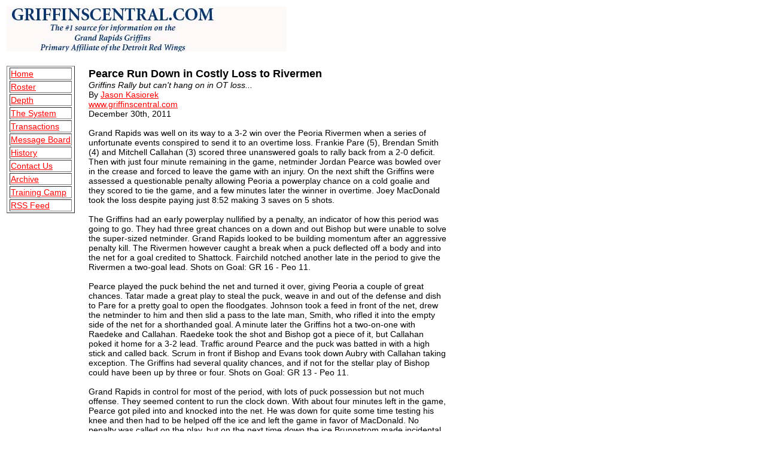

--- FILE ---
content_type: text/html
request_url: http://griffinscentral.com/articles/123011.html
body_size: 4155
content:
<HTML>
<HEAD>
<TITLE>Griffinscentral.com - Pearce Run Down in Costly Loss to Rivermen</TITLE>
<meta name="AUTHOR" content="Jason Kasiorek">
<meta name="KEYWORDS" content="griffins, grand rapids griffins, affiliate, affiliation, farm club, toledo storm, detroit red wings, detroit, red, redwings, red wings, ahl, aaron downey, prospect, prospects, future, draft, message board, discussion forum, forum, brendan smith, doug janik, sebastien piche, greg amadio, travis ehrhardt, sergei kolosov, logan pyett, derek meech, thomas mccollum, joey macdonald, jordan pearce, jamie johnson, chris minard, willie coetzee, ilari filppula, tomas tatar, cory emmerton, jan mursak, jamie tardif, joakim andersson, francis pare, jordan owens, brent raedeke, kirk maltby, jakub kindl, nicklas lidstrom, justin abdelkader, dan cleary, pavel datsyuk, patrick eaves, drew miller, brad stuart, ruslan salei, brian lashoff, jiri hudler, brian rafalski, chris osgood, kris draper, petr mrazek, jimmy howard, henrik zetterberg, mattias ritola, darren helm, todd bertuzzi, andrej nestrasil, brooks macek, valtteri filppula, jonathan ericsson, louis-marc aubry, niklas kronwall, alex cord, landon ferraro, darren archibald, trevor parkes, marc zanetti, antonin honejsek, stephen johnston, mitchell callahan, gleason fournier, brendan kichton, mike modano, johan franzen, tomas holmstrom ">
<meta name="DESCRIPTION" content="grand rapids griffins Central.com: The #1 source for information on the grand rapids griffins primary affiliate of the detroit redwings.">
<link rel="stylesheet" type="text/css"href="/style.css">
</HEAD>
<BODY link=red alink=red vlink=red>
<TABLE>
<TR VALIGN=TOP><TD COLSPAN=2>
<IMG SRC="/images/gclogo.jpg"></TD></TR></TABLE><BR>
<TABLE><TR><TD VALIGN=TOP>
       <TABLE Border class="tablebod">
          <TR><TD><A HREF="/index.html">Home</A></TD></TR>
          <TR><TD><A HREF="/roster.html">Roster</A></TD></TR>
          <TR><TD><A HREF="/depth.html">Depth</A></TD></TR>
          <TR><TD><A HREF="/system.html">The System</A></TD></TR><TR><TD><A HREF="/transactions.html">Transactions</A></TD></TR>
           <TR><TD NOWRAP><A HREF="http://griffinscentral.proboards98.com">Message Board</A></TD></TR>
           <TR><TD><A HREF="/hist.html">History</A></TD></TR>
           <TR><TD><A HREF="mailto:jkasiorek@griffinscentral.com?Subject=Griffins Central">Contact Us</A></TD></TR>
           <TR><TD><A HREF="/archive.html">Archive</A></TD></TR>
           <TR><TD><A HREF="/hist/camp.html">Training Camp</A></TD></TR>
           <TR><TD><A HREF="/feed.xml">RSS Feed</A></TD></TR>
            </TABLE>
          </TD><TD WIDTH=10></TD>
          <TD VALIGN=TOP>
              <TABLE CLASS="tablebod">                   <TR><TD WIDTH="600">
                      <FONT SIZE=+1><B>Pearce Run Down in Costly Loss to Rivermen</B></FONT><BR><I>Griffins Rally but can't hang on in OT loss...</I><BR>By <A HREF="mailto:jkasiorek@griffinscentral.com?Subject=Griffins Central">Jason Kasiorek</A><BR><A HREF="http://www.griffinscentral.com"> www.griffinscentral.com</A><BR>December 30th, 2011<BR><BR>
Grand Rapids was well on its way to a 3-2 win over the Peoria Rivermen when a series of unfortunate events conspired to send it to an overtime loss. Frankie Pare (5), Brendan Smith (4) and Mitchell Callahan (3) scored three unanswered goals to rally back from a 2-0 deficit. Then  with just four minute remaining in the game, netminder Jordan Pearce was bowled over in the crease and forced to leave the game with an injury. On the next shift the Griffins were assessed a questionable penalty allowing Peoria a powerplay chance on a cold goalie and they scored to tie the game, and a few minutes later the winner in overtime. Joey MacDonald took the loss despite paying just 8:52 making 3 saves on 5 shots. 
<BR><BR>
The Griffins had an early powerplay nullified by a penalty, an indicator of how this period was going to go. They had three great chances on a down and out Bishop but were unable to solve the super-sized netminder. Grand Rapids looked to be building momentum after an aggressive penalty kill. The Rivermen however caught a break when a puck deflected off a body and into the net for a goal credited to Shattock. Fairchild notched another late in the period to give the Rivermen a two-goal lead. Shots on Goal: GR 16 - Peo 11.
<BR><BR>
Pearce played the puck behind the net and turned it over, giving Peoria a couple of great chances.   Tatar made a great play to steal the puck, weave in and out of the defense and dish to Pare for a pretty goal to open the floodgates. Johnson took a feed in front of the net, drew the netminder to him and then slid a pass to the late man, Smith, who rifled it into the empty side of the net for a shorthanded goal. A minute later the Griffins hot a two-on-one with Raedeke and Callahan. Raedeke took the shot and Bishop got a piece of it, but Callahan poked it home for a 3-2 lead. Traffic around Pearce and the puck was batted in with a high stick and called back. Scrum in front if Bishop and Evans took down Aubry with Callahan taking exception. The Griffins had several quality chances, and if not for the stellar play of Bishop could have been up by three or four. Shots on Goal: GR 13 - Peo 11.
<BR><BR>
Grand Rapids in control for most of the period, with lots of puck possession but not much offense. They seemed content to run the clock down. With about four minutes left in the game, Pearce got piled into and knocked into the net. He was down for quite some time testing his knee and then had to be helped off the ice and left the game in favor of MacDonald. No penalty was called on the play, but on the next time down the ice Brunnstrom made incidental contact with Bishop while trying to bat the puck out of the air and got thrown in the box for two minutes. Smith got high-sticked in the face (another no-call) and that left Hensick alone to sneak a shot between MacDonald and the post to tie the game. Peoria had a late surge, with the last shot going off the post as the horn went. Shots on goal: GR 11 - Peo 8. 
<BR><BR>
OT<BT>
Exelby hit Ferraro in front, and he just couldn't lift it over Bishop's pad. With ten seconds left on the clock, former Griffin Danny Syvret fired a lazy wrester over MacDonald and into the net for the win. Shots on goal: GR 3 - Peo 4. For the Game: GR 43 - Peo 34. 
<BR><BR>Lines:<BR>
Tatar - Johnson - Pare<BR>
Mursak - Brunnstrom - Estoclet/Raedeke<BR>
Raedeke/Estoclet - Ferraro - Coetzee<BR>
Parkes - Aubry - Callahan
<BR><BR>
Pairings:<BR>
Smith - Janik<BR>
Lashoff - Pyett<BR>
Exelby - Piche<BR>
<BR>
Starter: Pearce<BR>
Backup: MacDonald<BR><BR>
Scratches:<BR>
Ehrhardt - Shoulder (Long Term)<BR>
Amadio<BR><BR>
PP:<BR>
Mursak - Brunnstrom - Estoclet/Raedeke<BR>
Smith - Janik<BR><BR>
Tatar - Johnson - Pare<BR>
Lashoff - Pyett<BR><BR>
<BR>
PK:<BR>
Tatar - Ferraro/Callahan<BR>
Lashoff - Pyett<BR><BR>
Johnson - Brunnstrom<BR>
Janik - Smith<BR><BR>
Mursak/Pare - Raedeke<BR><BR>


Observations:<BR><BR>
Reminiscent of Slap Shot, it was a garbage loss, and for the second time this season we see one of our netminders leave the game injured after a collision.<BR><BR>Sebastien Piche played another solid game. He had a great hip check that sent a Peoria player flying and played a physical game, muscling player away from the front of the net. He also made several good first passes up the ice to start the transition game.<BR><BR>Mursak showed that the wheels were ready to go as he was baling up and down the ice. His timing is a bit off, but that is why he is here.<BR><BR>Callahan played an aggressive game and was very noticeable on the forecheck and PK. He has really played well since he stopped trying to fight every game.<BR><BR>Fabian Brunnstrom was very noticeable especially defensively, finishing his checks and playing hard at both ends of the ice.<BR><BR>Parkes was on his toes all night, flying around the ice causing havoc with his speed and energy. He was throwing the body around with reckless abandon hitting everything in an opposing jersey.<BR><BR>Aubry showed off a lot of speed and grit, and really had some great chemistry with his linemates, Parkes and Callahan. This line was very hard for Peoria to play against and was rewarded with a lot of ice time.<BR><BR>Ferraro was excellent in the circle, winning several key face-offs. He also has a nose for the net, and always seemed to be arriving there in proximity to the puck.<BR><BR>Brian Lashoff sacrificed the body tonight, blocking shots around the net on the PK, and played a solid game.<BR><BR>
                   <TABLE><TR><TD>



<BR><BR><CENTER><A HREF="http://stats.theahl.com/stats/official-game-report.php?game_id=1009108">Official Game Sheet</A>
</TD></TR></TABLE>
</TD></TR>
</TABLE></TD></TR>
</TABLE>
</BODY>
<script>'undefined'=== typeof _trfq || (window._trfq = []);'undefined'=== typeof _trfd && (window._trfd=[]),_trfd.push({'tccl.baseHost':'secureserver.net'},{'ap':'cpsh-oh'},{'server':'p3plzcpnl505986'},{'dcenter':'p3'},{'cp_id':'6720867'},{'cp_cl':'8'}) // Monitoring performance to make your website faster. If you want to opt-out, please contact web hosting support.</script><script src='https://img1.wsimg.com/traffic-assets/js/tccl.min.js'></script></html>


--- FILE ---
content_type: text/css
request_url: http://griffinscentral.com/style.css
body_size: 503
content:
.tablehead, .tablehead.TH, .tablehead.TD
{padding: 0px 2px; font-style=bold;
font-family: Arial, Helvetica, sans-serif;font-size: 12px;
color:black;
background-color:red;
}
.tablebod, .tablebod.TD, .tablebod.TR
{ padding: 0px 2px; font-family: Arial, Helvetica, sans-serif; font-size: 14px;
background-color:"#FFFFFF"
}
.tablebodmed, .tablebodmed.TD, .tablebodmed.TR
{ padding: 0px 2px; text-align: center; font-family: Arial, Helvetica, sans-serif; font-size: 12px;
background-color:"#FFFFFF"
}
.articletab, .articletab.TD, .articletab.TR
{ padding: 0px 2px; font-family: Arial, Helvetica, sans-serif; font-size: 12px;
background-color:"#FFFFFF"
}
.articletabcen, .articletabcen.TD, .articletabcen.TR
{ padding: 0px 2px; text-align: center; font-family: Arial, Helvetica, sans-serif; font-size: 12px;
background-color:"#FFFFFF"
}
.nhl, .nhl.TD, .nhl.TR
{ padding: 0px 2px; font-weight:bold; font-family: Arial, Helvetica, sans-serif; font-size: 12px;
background-color:"#FFFFFF"
}
.champline, .champline.TR, .champline.TD
{font-weight:bold; color: #A67D3D; size: 10 pt;
}

.totalline, .totalline.TR, .totalline.TD
{font-weight:bold; color: red; size: 10 pt;
}
.tradeline, .tradeline.TD, .tradeline.TR
{padding: 0px 2px;
font-family: Arial, Helvetica, sans-serif;font-size: 12px;
color:gray;
}
.tradeline A:link {color: gray;}.tradeline A:visited {color: gray;}.tradeline A:active {color: gray;}

.tabletrade, .tabletrade.TD, tabletrade.TR
{font size:10 pt;
color:gray;
font-family: "verdana";
background-color:"#FFFFFF"
}
.tablebodsm, .tablebodsm.TD, .tablebodsm.TR
{ padding: 0px 2px; text-align: center; font-family: Arial, Helvetica, sans-serif; font-size: 12px;
background-color:"#FFFFFF"
}
.tradelinesm, .tradelinesm.TD, .tradelinesm.TR
{padding: 0px 2px;
font-family: Arial, Helvetica, sans-serif;font-size: 10px;
color:gray;
}
.tabletradesm, .tabletradesm.TD, tabletradesm.TR
{padding: 0px 2px;
font-family: Arial, Helvetica, sans-serif;font-size: 10px;
color:gray;
}
.tableheadpl, .tableheadpl.TH, .tableheadpl.TD
{font-style=bold;
font-size: 10 pt;
color:black;
background-color:"#e8e8e8";
}
.tablebodpl, .tablebodpl.TD
{font-size: 10 pt;
background-color:"#FFFFFF";
}
.totalline, .totalline.TR, .totalline.TD
{font-weight:bold; color: red; size: 10 pt;
}


